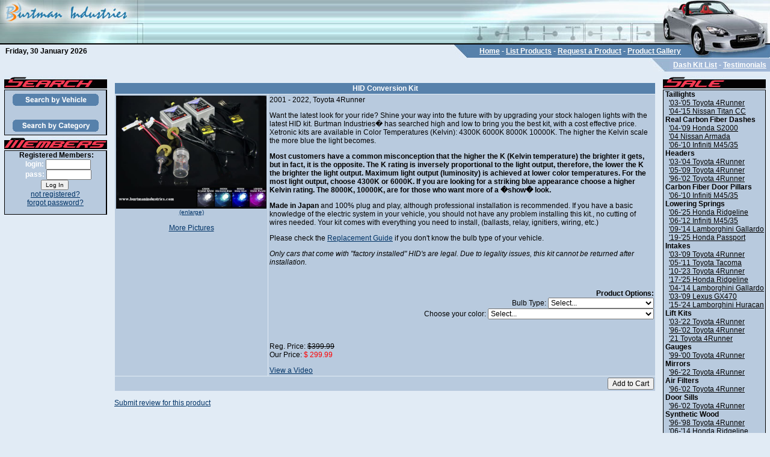

--- FILE ---
content_type: text/html; charset=UTF-8
request_url: https://burtmanindustries.com/zoomprod.php?id=hid_kit
body_size: 6724
content:
<html>
<head>
	<title>Burtman Industries</title>
	<style type=text/css>
	   	a:link {color: #003366;}
   		a:active {color: #FF0000;}
   		a:visited {color: #336699;}
   		a.footer:link {color: #000000;}
   		a.footer:active {color: #FF0000;}
   		a.footer:visited {color: #000000;}
   		a.menu:link {color: #D8EBFA;}
   		a.menu:active {color: #FF0000;}
   		a.menu:visited {color: #D8EBFA;}
	
		body {font-family: Arial, Helvetica, Verdana, sans-serf; font-size: 12px;}
		table {font-family: Arial, Helvetica, Verdana, sans-serf; font-size: 12px;}
		tr {font-family: Arial, Helvetica, Verdana, sans-serf; font-size: 12px;}
		th {font-family: Arial, Helvetica, Verdana, sans-serf; font-size: 12px;}
		td {font-family: Arial, Helvetica, Verdana, sans-serf; font-size: 12px;}
		p {font-family: Arial, Helvetica, Verdana, sans-serf; font-size: 12px;}
		div {font-family: Arial, Helvetica, Verdana, sans-serf; font-size: 12px;}
		ul {font-family: Arial, Helvetica, Verdana, sans-serf; font-size: 12px;}
		ol {font-family: Arial, Helvetica, Verdana, sans-serf; font-size: 12px;}
		li {font-family: Arial, Helvetica, Verdana, sans-serf; font-size: 12px;}
		b {font-family: Arial, Helvetica, Verdana, sans-serf; font-size: 12px;}
		form {font-family: Arial, Helvetica, Verdana, sans-serf; font-size: 12px;}
		input {font-family: Arial, Helvetica, Verdana, sans-serf; font-size: 12px;}
		textarea {font-family: Arial, Helvetica, Verdana, sans-serf; font-size: 12px;}
		select {font-family: Arial, Helvetica, Verdana, sans-serf; font-size: 12px;}
		option {font-family: Arial, Helvetica, Verdana, sans-serf; font-size: 12px;}
	
   		body {
   			margin: 0px;
   		}
		a:link.tnwLink {color: #999;}
		a:visited.tnwLink {color: #999;}
		a:active.tnwLink {color: #F00;}
		a:hover.tnwLink {color: #F00;}
		.tnwFooter {font-size: 10px; color: #999;}
		
	   	a:link {color: #003366;}
   		a:active {color: #FF0000;}
   		a:visited {color: #336699;}
   		a.footer:link {color: #000000;}
   		a.footer:active {color: #FF0000;}
   		a.footer:visited {color: #000000;}
   		a.menu:link {color: #003366;}
   		a.menu:active {color: #FF0000;}
   		a.menu:visited {color: #003366;}
	
		body,table,tr,th,td,p,div,ul,ol,li,b,form,input,textarea,select,option {font-family: Arial, Helvetica, Verdana, sans-serif; font-size: 12px;}
	
		input.login {font-family: .Arial, Helvetica, Verdana, sans-serif.; font-size: 10px;}
		.whiteB {font-family: Arial, Helvetica, Verdana, sans-serif; font-size: 12px; color: #FFFFFF; font-weight: bold;}
		.white {font-family: Arial, Helvetica, Verdana, sans-serif; font-size: 12px; color: #FFFFFF;}
		.tnwFooter {font-size: 10px;}
		.reg {font-family: Arial, Helvetica, Verdana, sans-serif; font-size: 12px;}		
		
		a:link.admin {color: #000000;}
		a:hover.admin {color: #660000;}
		a:visited.admin {color: #666666;}
		a:active.admin {color: #FF0000;}
	</style>

<SCRIPT LANGUAGE=JavaScript>
function formOptHandler() {
 var URL = "https://www.burtmanindustries.com/zoomprod.php?id=hid_kit&opt[0854]=" + document.prod.opt0854.options[document.prod.opt0854.selectedIndex].value+ "&opt[9611]=" + document.prod.opt9611.options[document.prod.opt9611.selectedIndex].value
window.location.href = URL;}</SCRIPT>

<SCRIPT LANGUAGE=JavaScript>
		function makeYearChange(){
			var URL = "list.php?year=" + document.carChoose.year.options[document.carChoose.year.selectedIndex].value;
			window.location.href = URL;
		}
		
		function makeMakeChange(){
			var URL = "index.php?make=" + document.carChoose.make.options[document.carChoose.make.selectedIndex].value;
			window.location.href = URL;
		}
		
		function makeModelChange(){
			var URL = "index.php?model=" + document.carChoose.model.options[document.carChoose.model.selectedIndex].value;
			window.location.href = URL;
		}
		
		function makeMskerChange(){
			var URL = "mkrbrowse.php?maker=" + document.carChoose.maker.options[document.carChoose.maker.selectedIndex].value;
			window.location.href = URL;
		}
		
		function makeCatChange(){
			var URL = "list.php?mycat=" + document.carChoose.mycat.options[document.carChoose.mycat.selectedIndex].value;
			window.location.href = URL;
		}
		</SCRIPT><SCRIPT>
	
	function imgOn(path, imgName) {
	     if (document.images) {
    	     document.images[imgName].src = path + imgName + "_ro.gif";
     	}
 	}

	function imgOff(path, imgName) {
    	 if (document.images) {
        	 document.images[imgName].src = path + imgName + ".gif";
     	}
 	}
	
	</SCRIPT></head>
<body marginheight=0 marginwidth=0 topmargin=0 leftmargin=0 bgcolor=#E1EBF5><table border=0 cellpadding=0 cellspacing=0 width=100%><tr><td><table border=0 cellpadding=0 cellspacing=0 align=center width=100%>
<tr>
	<td width=100% background=https://www.burtmanindustries.com/images/hdr_top_bg.jpg><a href=https://www.burtmanindustries.com/index.php><img src=https://www.burtmanindustries.com/images/logo_top.jpg height=72 border=0></a></td>
	<td background=https://www.burtmanindustries.com/images/hdr_top_bg.jpg><a href=https://www.burtmanindustries.com/index.php><img src=https://www.burtmanindustries.com/images/hdr_top.jpg height=72 border=0></a></td>
</tr>
<tr>
	<td colspan=2 bgcolor=black align=right><img src=https://www.burtmanindustries.com/images/hdr_top_under.jpg width=144 height=2></td>
</tr>
</table><table border=0 cellpadding=0 cellspacing=0 align=center width=100%>
<tr>
	<td colspan=3 bgcolor=#E1EBF5 align=right>
	<table border=0 cellpadding=0 cellspacing=0 bgcolor=#5781AB width=100%>
	<tr>
		<td width=100% align=left bgcolor=#E1EBF5><b>&nbsp;&nbsp;&nbsp;Friday, 30 January 2026</b></td>
		<td><img src=https://www.burtmanindustries.com/images/lv1_menu_left.jpg width=44 height=22></td>
	<td nowrap valign=middle align=center class=whiteB>&nbsp;&nbsp;<a href=https://www.burtmanindustries.com/index.php class=whiteB><font color=white>Home</font></a>&nbsp;-&nbsp;<a href=https://www.burtmanindustries.com/list.php class=whiteB><font color=white>List Products</font></a>&nbsp;-&nbsp;<a href=https://www.burtmanindustries.com/prodrequest.php class=whiteB><font color=white>Request a Product</font></a>&nbsp;-&nbsp;<a href=https://www.burtmanindustries.com/prodgallery.php class=whiteB><font color=white>Product Gallery</font></a>&nbsp;&nbsp;</td>	<td><img src=https://www.burtmanindustries.com/images/lv1_menu_right.jpg width=142 height=22></td></tr></table>
	<img src=https://www.burtmanindustries.com/images/shim.gif width=1 height=1><br>
	<table border=0 cellpadding=0 cellspacing=0 bgcolor=#9FB6D6><tr>
		<td><img src=https://www.burtmanindustries.com/images/lv2_menu_left.jpg width=35 height=22></td>
	<td valign=middle align=center class=whiteB>&nbsp;&nbsp;<a href=https://www.burtmanindustries.com/dashlist.php class=whiteB><font color=white>Dash Kit List</font></a>&nbsp;-&nbsp;<a href=https://www.burtmanindustries.com/testimonials.php class=whiteB><font color=white>Testimonials</font></a>&nbsp;&nbsp;</td>	
	</tr></table>
	</td>
</tr>
</table>
<table border=0 cellpadding=5 cellspacing=0 align=center width=100%>
<tr>
	<td bgcolor=#E1EBF5 width=175 valign=top><table border=0 cellpadding=0 cellspacing=2 width=175>
	<tr>
		<td valign=top><img src=https://www.burtmanindustries.com/images/search_hdr.jpg width=171 height=21></td>
	</tr>
	<tr>
		<td>
		<table width=100% border=0 cellpadding=0 cellspacing=0 background=https://www.burtmanindustries.com/images/leftBox_bg.jpg>
		<tr>
			<td rowspan=6 bgcolor=black><img src=https://www.burtmanindustries.com/images/shim.gif width=1 height=1></td>
			<td bgcolor=black><img src=https://www.burtmanindustries.com/images/shim.gif width=129 height=1></td>
			<td rowspan=6 bgcolor=black><img src=https://www.burtmanindustries.com/images/shim.gif width=1 height=1></td>
		</tr>
		<tr>
			<td bgcolor=#B8CADE align=center><form name=carChoose method=post><a href=https://www.burtmanindustries.com/index.php?search=vehicle><img src=https://www.burtmanindustries.com/images/byVehicle.gif align=absmiddle vspace=3 hspace=3 border=0></a></td>
		</tr>
				<!---<tr>
			<td><img src=https://www.burtmanindustries.com/images/shim.gif width=4 height=21 align=absmiddle><a href=?search=manufacturer><img src=https://www.burtmanindustries.com/images/byManufacturer.jpg align=absmiddle vspace=3 hspace=3 border=0></a></td>
		</tr>--->
				<!---<tr>
			<td background=https://www.burtmanindustries.com/images/leftBoxSel_bg.jpg><table width=170 border=0 cellspacing=15 cellpadding=0><tr><td align=center><img src=https://www.burtmanindustries.com/images/manuf_hdr.jpg vspace=3 hspace=3><br><select name=maker onChange="makeMskerChange();"><option value="">Manufacturer...</option><option value=270>Burtman Industries</option><option value=179>JAOS</option><option value=207>Niken</option><option value=546>Aura</option><option value=424>Injen</option><option value=551>Catch-all™</option><option value=064>Piaa</option><option value=384>EGR</option><option value=773>Auto Vent Shade</option><option value=955>Airaid</option><option value=927>T-REX</option><option value=182>Iceberg 44</option><option value=723>Muth</option><option value=038>Vortex</option><option value=516>Gibson</option><option value=631>Volant</option><option value=426>Cornfed Suspension</option><option value=528>Impul</option><option value=244>Balsarini</option><option value=062>Evolution</option><option value=470>Fujitsubo</option><option value=468>HKS USA</option><option value=774>HKS Technical Factory</option><option value=770>Ings</option><option value=447>Junction Produce</option><option value=042>Kenstyle</option><option value=768>Fujita</option><option value=658>Manik</option><option value=126>Westin</option><option value=091>UT-Revolution</option><option value=811>True Flow</option><option value=262>Street Scene</option><option value=609>Banks</option><option value=456>Borla</option><option value=742>ATS</option><option value=892>Vellano</option><option value=699>Espelir</option><option value=123>TJM</option><option value=351>K&N</option><option value=263>Nissan</option><option value=547>Truxedo</option><option value=184>Bushwacker</option><option value=746>Stillen</option><option value=727>Grillcraft</option><option value=672>JBA Headers & Exhausts</option><option value=653>AEM</option><option value=023>AFE</option><option value=824>Dub Air</option><option value=417>Tanabe</option><option value=734>Eibach</option><option value=599>Magnaflow</option><option value=227>Recon</option><option value=140>Romik</option><option value=074>TRD</option><option value=431>ARB</option><option value=933>G. Tech</option><option value=975>Sprint</option><option value=217>J&J</option><option value=040>IPCW</option><option value=205>Element 114</option><option value=661>TR Automotive Engineering</option><option value=671>S&B Intakes/Filters</option><option value=819>Motorvation</option><option value=683>Eagle Eyes</option><option value=695>Spidertrax</option><option value=194>Bully Dog</option><option value=160>Sprint Booster</option><option value=358>PML</option><option value=767>Race Skids</option><option value=930>Doug Thorley</option><option value=735>Avior Exhaust</option></select></td></tr></table></td>
		</tr>--->
				<tr>
			<td bgcolor=#B8CADE align=center><a href=https://www.burtmanindustries.com/index.php?search=category><img src=https://www.burtmanindustries.com/images/byCategory.gif align=absmiddle vspace=3 hspace=3 border=0></a></td>
		</tr>
				<tr>
			<td bgcolor=black></form><img src=https://www.burtmanindustries.com/images/shim.gif width=129 height=1></td>
		</tr>
		</table>
		</td>
	</tr>
		<tr>
		<td valign=top><img src=https://www.burtmanindustries.com/images/members_hdr.jpg width=171 height=21></td>
	</tr>
	<tr>
		<td>
		<table width=100% border=0 cellpadding=0 cellspacing=0>
		<tr>
			<td rowspan=3 bgcolor=black><img src=https://www.burtmanindustries.com/images/shim.gif width=1 height=1></td>
			<td bgcolor=black><img src=https://www.burtmanindustries.com/images/shim.gif width=129 height=1></td>
			<td rowspan=3 bgcolor=black><img src=https://www.burtmanindustries.com/images/shim.gif width=1 height=1></td>
		</tr>
		<tr>
			<td bgcolor=#B8CADE valign=top align=right><form action=https://www.burtmanindustries.com/index.php method=post>
			<div align=center><b>&nbsp;Registered Members:</b><br>&nbsp;&nbsp;&nbsp;&nbsp;<b class=white>login:</b>&nbsp;<input class=login type=text name=login size=10>&nbsp;<br>&nbsp;&nbsp;&nbsp;&nbsp;<b class=white>pass:</b>&nbsp;<input class=login type=password name=pass size=10>&nbsp;<br><input class=login type=submit name=logsub value="Log In">&nbsp;</div><center>&nbsp;<a href=https://www.burtmanindustries.com/userreg.php>not&nbsp;registered?</a>&nbsp;<br>&nbsp;<a href=https://www.burtmanindustries.com/forgot.php>forgot password?</a>&nbsp;</center>			</td>
		</tr>
		<tr>
			<td bgcolor=black></form><img src=https://www.burtmanindustries.com/images/shim.gif width=129 height=1></td>
		</tr>
		</table></td>
	</tr>
	</table>
</td>
<td width=100% bgcolor=#E1EBF5 valign=top><img src=https://www.burtmanindustries.com/images/shim.gif width=380 height=1><br><p><center></center><p><form method=post action=https://www.burtmanindustries.com/zoomprod.php name=prod><table width=100% border=0 cellspacing=1 cellpadding=2><tr><th colspan=2 bgcolor=#5781AB><font color=white>HID Conversion Kit </font></th></tr><tr><td valign=top align=center bgcolor=#B8CADE><a target=prodimage href=https://www.burtmanindustries.com/images/prodimages/hid_kit.jpg><img src=https://www.burtmanindustries.com/images/prodimages/hid_kit.jpg width=250 border=0 title="Click for Full Size Image"><br><font size=-2>(enlarge)</font></a><br><br><a href=gallery.php?id=hid_kit>More Pictures</a></td><td width=100% valign=top bgcolor=#B8CADE>2001 - 2022, Toyota 4Runner<p>Want the latest look for your ride? Shine your way into the future with by 

upgrading your stock halogen lights with the latest HID kit. 
Burtman Industries� has searched high and low to bring you the best kit, with 

a cost effective price. Xetronic kits are available in Color Temperatures 

(Kelvin): 4300K 6000K 8000K 10000K. The higher the Kelvin scale the more blue the 

light becomes. 
<p>
<b>Most customers have a common misconception that the higher the K (Kelvin 

temperature) the brighter it gets, but in fact, it is the opposite. The K rating 

is inversely proportional to the light output, therefore, the lower the K the 

brighter the light output. Maximum light output (luminosity) is achieved at lower 

color temperatures. For the most light output, choose 4300K or 6000K. If you are 

looking for a striking blue
appearance choose a higher Kelvin rating. The 8000K, 10000K, are
for those who want more of a �show� look. </b>
<p>
<b>Made in Japan</b> and 100% plug and play, although professional installation is 

recommended. If you have a basic knowledge of the electric system in your vehicle, 

you should not have any problem installing this kit., no cutting of wires needed. 

Your kit comes with everything you need to install, (ballasts, relay, ignitiers, 

wiring, etc.)
<p>
Please check the <a target=newindow href=" 

http://www.sylvania.com/ConsumerProducts/AutomotiveLighting/LampReplacementGuide/d

efault.htm">Replacement Guide</a> if you don't know the bulb type of your vehicle.
 <p>
<I>Only cars that come with "factory installed" HID's are legal. Due to legality 

issues, this kit cannot be returned after installation.</I><p>&nbsp;<p align=right><b>Product Options:</b><br>Bulb Type:&nbsp;<select name=opt0854 onChange=javascript:formOptHandler()>
<option value="">Select...</option>
<option value=9784325872>880</option><option value=6635187138>881 (armada/titan fogs) New</option><option value=0875552537>9004/HB1</option><option value=0414365393>9005/HB3</option><option value=2854772176>9006/HB4</option><option value=2495283552>9007/HB5</option><option value=4364406146>9008/H13</option><option value=9157217576>9145</option><option value=2642840112>H1</option><option value=5379125580>H10</option><option value=1710135451>H11</option><option value=8951554648>H11</option><option value=9706180972>H13</option><option value=3839738812>H3</option><option value=7190824446>H4</option><option value=1270554713>H7</option><option value=9809545684>H8</option><option value=3494730137>H9</option></select><br>Choose your color:&nbsp;<select name=opt9611 onChange=javascript:formOptHandler()>
<option value="">Select...</option>
<option value=0736235141>10000K (Purple Violet) + 50.00</option><option value=0624609740>4300k (Crystal White - Factory/OEM HID Color)</option><option value=0878973105>6000K (Diamond Blue, Lexus-like)</option><option value=0890158223>8000K (Deeper Blue, BMW-like)</option></select><br></p><p>&nbsp;<p>Reg. Price: <span style="text-decoration: line-through;">$399.99</span><br>Our Price: <font style="color: red;">$ 299.99</font><p><a href=https://burtmanindustries.com/images/video/waterproof_hid_burtman.wmv>View a Video</a></td></tr><tr><td bgcolor=#B8CADE colspan=2 align=right><input type=hidden name=add[hid_kit] value=1><input type=hidden name=itm[0] value=hid_kit><input type=hidden name=id value=hid_kit>&nbsp;<input type=submit name=submit value="Add to Cart"></td></tr></table></form><p><a href=https://www.burtmanindustries.com/userreg.php?id=hid_kit>Submit review for this product</a><p>	</td>
	<td width=175 bgcolor=#E1EBF5 align=right valign=top><table border=0 cellpadding=0 cellspacing=2 width=175>
		<tr>
			<td valign=top><img src=https://www.burtmanindustries.com/images/sale_hdr.jpg width=171 height=21></td>
		</tr>
		<tr>
			<td align=right valign=top><table width=100% border=0 cellpadding=0 cellspacing=0>
					<tr>
						<td rowspan=3 bgcolor=black><img src=https://www.burtmanindustries.com/images/shim.gif width=1 height=1></td>
						<td bgcolor=black><img src=https://www.burtmanindustries.com/images/shim.gif width=129 height=1></td>
						<td rowspan=3 bgcolor=black><img src=https://www.burtmanindustries.com/images/shim.gif width=1 height=1></td>
					</tr>
					<tr>
						<td bgcolor=#B8CADE valign=top>
							&nbsp;<b>Taillights</b><br>&nbsp;&nbsp;&nbsp;<a class=footer href=https://www.burtmanindustries.com/zoomprod.php?id=4run_blkd_tls_03_up>'03-'05 Toyota 4Runner</a><br>&nbsp;&nbsp;&nbsp;<a class=footer href=https://www.burtmanindustries.com/zoomprod.php?id=ttnc_led_04_up>'04-'15 Nissan Titan CC</a><br>&nbsp;<b>Real Carbon Fiber Dashes</b><br>&nbsp;&nbsp;&nbsp;<a class=footer href=https://www.burtmanindustries.com/zoomprod.php?id=s2k_grey_carb04>'04-'09 Honda S2000</a><br>&nbsp;&nbsp;&nbsp;<a class=footer href=https://www.burtmanindustries.com/zoomprod.php?id=armada_rc_04_ext>'04 Nissan Armada</a><br>&nbsp;&nbsp;&nbsp;<a class=footer href=https://www.burtmanindustries.com/zoomprod.php?id=m45_06_ext>'06-'10 Infiniti M45/35</a><br>&nbsp;<b>Headers</b><br>&nbsp;&nbsp;&nbsp;<a class=footer href=https://www.burtmanindustries.com/zoomprod.php?id=dt_03_04>'03-'04 Toyota 4Runner</a><br>&nbsp;&nbsp;&nbsp;<a class=footer href=https://www.burtmanindustries.com/zoomprod.php?id=dt_05_09>'05-'09 Toyota 4Runner</a><br>&nbsp;&nbsp;&nbsp;<a class=footer href=https://www.burtmanindustries.com/zoomprod.php?id=dt_96_02>'96-'02 Toyota 4Runner</a><br>&nbsp;<b>Carbon Fiber Door Pillars</b><br>&nbsp;&nbsp;&nbsp;<a class=footer href=https://www.burtmanindustries.com/zoomprod.php?id=m_crb_dor_pillar>'06-'10 Infiniti M45/35</a><br>&nbsp;<b>Lowering Springs</b><br>&nbsp;&nbsp;&nbsp;<a class=footer href=https://www.burtmanindustries.com/zoomprod.php?id=ridg_s_lower>'06-'25 Honda Ridgeline</a><br>&nbsp;&nbsp;&nbsp;<a class=footer href=https://www.burtmanindustries.com/zoomprod.php?id=m_lower_06_up_x>'06-'12 Infiniti M45/35</a><br>&nbsp;&nbsp;&nbsp;<a class=footer href=https://www.burtmanindustries.com/zoomprod.php?id=swift_lowering_lp>'09-'14 Lamborghini Gallardo</a><br>&nbsp;&nbsp;&nbsp;<a class=footer href=https://www.burtmanindustries.com/zoomprod.php?id=passport_lower>'19-'25 Honda Passport</a><br>&nbsp;<b>Intakes</b><br>&nbsp;&nbsp;&nbsp;<a class=footer href=https://www.burtmanindustries.com/zoomprod.php?id=4run_vol_47_4th_gen>'03-'09 Toyota 4Runner</a><br>&nbsp;&nbsp;&nbsp;<a class=footer href=https://www.burtmanindustries.com/zoomprod.php?id=taco_05_11_sb_intake>'05-'11 Toyota Tacoma</a><br>&nbsp;&nbsp;&nbsp;<a class=footer href=https://www.burtmanindustries.com/zoomprod.php?id=4run_sb_intake_5th_g>'10-'23 Toyota 4Runner</a><br>&nbsp;&nbsp;&nbsp;<a class=footer href=https://www.burtmanindustries.com/zoomprod.php?id=ridge_aem_brute_17>'17-'25 Honda Ridgeline</a><br>&nbsp;&nbsp;&nbsp;<a class=footer href=https://www.burtmanindustries.com/zoomprod.php?id=Gallardo_intake_tube>'04-'14 Lamborghini Gallardo</a><br>&nbsp;&nbsp;&nbsp;<a class=footer href=https://www.burtmanindustries.com/zoomprod.php?id=gx470_vol_47_03_09>'03-'09 Lexus GX470</a><br>&nbsp;&nbsp;&nbsp;<a class=footer href=https://www.burtmanindustries.com/zoomprod.php?id=huracan_intake_tubes>'15-'24 Lamborghini Huracan</a><br>&nbsp;<b>Lift Kits</b><br>&nbsp;&nbsp;&nbsp;<a class=footer href=https://www.burtmanindustries.com/zoomprod.php?id=4run_03_up_liftkit>'03-'22 Toyota 4Runner</a><br>&nbsp;&nbsp;&nbsp;<a class=footer href=https://www.burtmanindustries.com/zoomprod.php?id=4run_96_02_liftkit>'96-'02 Toyota 4Runner</a><br>&nbsp;&nbsp;&nbsp;<a class=footer href=https://www.burtmanindustries.com/zoomprod.php?id=4run_rear_sapcers>'21 Toyota 4Runner</a><br>&nbsp;<b>Gauges</b><br>&nbsp;&nbsp;&nbsp;<a class=footer href=https://www.burtmanindustries.com/zoomprod.php?id=4run_99-02_ind_gaug>'99-'00 Toyota 4Runner</a><br>&nbsp;<b>Mirrors</b><br>&nbsp;&nbsp;&nbsp;<a class=footer href=https://www.burtmanindustries.com/zoomprod.php?id=4run_sig_mir_heat>'96-'22 Toyota 4Runner</a><br>&nbsp;<b>Air Filters</b><br>&nbsp;&nbsp;&nbsp;<a class=footer href=https://www.burtmanindustries.com/zoomprod.php?id=4run_kn_96_02>'96-'02 Toyota 4Runner</a><br>&nbsp;<b>Door Sills</b><br>&nbsp;&nbsp;&nbsp;<a class=footer href=https://www.burtmanindustries.com/zoomprod.php?id=4run_sill_96_02>'96-'02 Toyota 4Runner</a><br>&nbsp;<b>Synthetic Wood</b><br>&nbsp;&nbsp;&nbsp;<a class=footer href=https://www.burtmanindustries.com/zoomprod.php?id=4run_fcm_4wd_96-98>'96-'98 Toyota 4Runner</a><br>&nbsp;&nbsp;&nbsp;<a class=footer href=https://www.burtmanindustries.com/zoomprod.php?id=ridg_synrb_06_up>'06-'14 Honda Ridgeline</a><br>&nbsp;<b>Sprint Boosters</b><br>&nbsp;&nbsp;&nbsp;<a class=footer href=https://www.burtmanindustries.com/zoomprod.php?id=wrangler_sprint_boos>'07-'24 Jeep Wrangler</a><br>&nbsp;&nbsp;&nbsp;<a class=footer href=https://www.burtmanindustries.com/zoomprod.php?id=gallardo_sprint_boos>'04-'14 Lamborghini Gallardo</a><br>&nbsp;&nbsp;&nbsp;<a class=footer href=https://www.burtmanindustries.com/zoomprod.php?id=huracan_sprint_boost>'15-'24 Lamborghini Huracan</a><br>&nbsp;&nbsp;&nbsp;<a class=footer href=https://www.burtmanindustries.com/zoomprod.php?id=ridge_sprint_bstr>'06-'25 Honda Ridgeline</a><br>&nbsp;&nbsp;&nbsp;<a class=footer href=https://www.burtmanindustries.com/zoomprod.php?id=4run_sprint_bstr>'03-'25 Toyota 4Runner</a><br>&nbsp;&nbsp;&nbsp;<a class=footer href=https://www.burtmanindustries.com/zoomprod.php?id=murci_sprint_booster>'02-'10 Lamborghini Murci</a><br>&nbsp;&nbsp;&nbsp;<a class=footer href=https://www.burtmanindustries.com/zoomprod.php?id=gx470_sprint_bstr>'03-'09 Lexus GX470</a><br>&nbsp;&nbsp;&nbsp;<a class=footer href=https://www.burtmanindustries.com/zoomprod.php?id=nsx_sprint_booster>'17-'24 Acura NSX</a><br>&nbsp;&nbsp;&nbsp;<a class=footer href=https://www.burtmanindustries.com/zoomprod.php?id=urus_sprint_booster>'19-'24 Lamborghini Urus</a><br>&nbsp;&nbsp;&nbsp;<a class=footer href=https://www.burtmanindustries.com/zoomprod.php?id=911_992_sprint_boos>'20-'24 Porsche 911 (992)</a><br>&nbsp;&nbsp;&nbsp;<a class=footer href=https://www.burtmanindustries.com/zoomprod.php?id=rav4_sprint_bstr>'06-'25 Toyota Rav4</a><br>&nbsp;&nbsp;&nbsp;<a class=footer href=https://www.burtmanindustries.com/zoomprod.php?id=silver_sprint_booste>'19-'24 Chevy Silverado</a><br>&nbsp;&nbsp;&nbsp;<a class=footer href=https://www.burtmanindustries.com/zoomprod.php?id=458_sprint_booster>'10-'15 Ferrari 458</a><br>&nbsp;&nbsp;&nbsp;<a class=footer href=https://www.burtmanindustries.com/zoomprod.php?id=passp_sprint_bstr>'19-'25 Honda Passport</a><br>&nbsp;&nbsp;&nbsp;<a class=footer href=https://www.burtmanindustries.com/zoomprod.php?id=taco_sprint_bstr>'05-'25 Toyota Tacoma</a><br>&nbsp;&nbsp;&nbsp;<a class=footer href=https://www.burtmanindustries.com/zoomprod.php?id=supra_sprint_booster>'20-'24 Toyota Supra</a><br>&nbsp;&nbsp;&nbsp;<a class=footer href=https://www.burtmanindustries.com/zoomprod.php?id=ttnc_sprint_booster>'04-'15 Nissan Titan CC</a><br>&nbsp;&nbsp;&nbsp;<a class=footer href=https://www.burtmanindustries.com/zoomprod.php?id=r8_sprint_booster>'07-'22 Audi R8</a><br>&nbsp;&nbsp;&nbsp;<a class=footer href=https://www.burtmanindustries.com/zoomprod.php?id=488_sprint_booster>'15-'20 Ferrari 488</a><br>&nbsp;&nbsp;&nbsp;<a class=footer href=https://www.burtmanindustries.com/zoomprod.php?id=pilot_sprint_bstr>'05-'25 Honda Pilot</a><br>&nbsp;&nbsp;&nbsp;<a class=footer href=https://www.burtmanindustries.com/zoomprod.php?id=ram_trx_sprint_boost>'20-'24 Ram Ram TRX</a><br>&nbsp;&nbsp;&nbsp;<a class=footer href=https://www.burtmanindustries.com/zoomprod.php?id=macan_sprint_booster>'14-'23 Porsche Macan</a><br>&nbsp;&nbsp;&nbsp;<a class=footer href=https://www.burtmanindustries.com/zoomprod.php?id=f8_sprint_booster>'19-'23 Ferrari F8</a><br>&nbsp;&nbsp;&nbsp;<a class=footer href=https://www.burtmanindustries.com/zoomprod.php?id=c8_sprint_booster>'19-'24 Chevy Corvette C8</a><br>&nbsp;&nbsp;&nbsp;<a class=footer href=https://www.burtmanindustries.com/zoomprod.php?id=sprintbooster_all>'00-'26 Universal All</a><br>&nbsp;&nbsp;&nbsp;<a class=footer href=https://www.burtmanindustries.com/zoomprod.php?id=revuelto_sprint_bstr>'24-'25 Lamborghini Revuelto</a><br>&nbsp;<b>Tonneau Covers</b><br>&nbsp;&nbsp;&nbsp;<a class=footer href=https://www.burtmanindustries.com/zoomprod.php?id=ridge_trux_lopro>'06-'25 Honda Ridgeline</a><br>&nbsp;<b>Exhaust</b><br>&nbsp;&nbsp;&nbsp;<a class=footer href=https://www.burtmanindustries.com/zoomprod.php?id=4run_gib_exhst_96_02>'96-'02 Toyota 4Runner</a><br>&nbsp;&nbsp;&nbsp;<a class=footer href=https://www.burtmanindustries.com/zoomprod.php?id=avior_huracan>'15-'23 Lamborghini Huracan</a><br>&nbsp;&nbsp;&nbsp;<a class=footer href=https://www.burtmanindustries.com/zoomprod.php?id=4run_gib_exhst_03u>'03-'22 Toyota 4Runner</a><br>&nbsp;&nbsp;&nbsp;<a class=footer href=https://www.burtmanindustries.com/zoomprod.php?id=gx470_gib_exhst_03u>'03-'09 Lexus GX470</a><br>&nbsp;&nbsp;&nbsp;<a class=footer href=https://www.burtmanindustries.com/zoomprod.php?id=avior_gallardo_lp>'09-'14 Lamborghini Gallardo</a><br>&nbsp;&nbsp;&nbsp;<a class=footer href=https://www.burtmanindustries.com/zoomprod.php?id=4run_mag_overlander>'03-'23 Toyota 4Runner</a><br>&nbsp;<b>Hood Lifts</b><br>&nbsp;&nbsp;&nbsp;<a class=footer href=https://www.burtmanindustries.com/zoomprod.php?id=4run_hoodlift_96_02>'96-'02 Toyota 4Runner</a><br>&nbsp;&nbsp;&nbsp;<a class=footer href=https://www.burtmanindustries.com/zoomprod.php?id=Ridge_hoodlift_17>'17-'25 Honda Ridgeline</a><br>&nbsp;<b>Wheel Spacers</b><br>&nbsp;&nbsp;&nbsp;<a class=footer href=https://www.burtmanindustries.com/zoomprod.php?id=4runn_spider_03_up>'03-'23 Toyota 4Runner</a><br>&nbsp;<b>Y Pipes</b><br>&nbsp;&nbsp;&nbsp;<a class=footer href=https://www.burtmanindustries.com/zoomprod.php?id=dt_03_09ypipe>'03-'09 Toyota 4Runner</a><br>&nbsp;&nbsp;&nbsp;<a class=footer href=https://www.burtmanindustries.com/zoomprod.php?id=dtgx_03_09ypipe>'03-'09 Lexus GX470</a><br>&nbsp;<b>Wiper Blades</b><br>&nbsp;&nbsp;&nbsp;<a class=footer href=https://www.burtmanindustries.com/zoomprod.php?id=ridg_p_bblade_06_up>'06-'25 Honda Ridgeline</a><br>&nbsp;<b>Skid Plates</b><br>&nbsp;&nbsp;&nbsp;<a class=footer href=https://www.burtmanindustries.com/zoomprod.php?id=rdge_skid_plate>'06-'25 Honda Ridgeline</a><br>&nbsp;<b>Hoods</b><br>&nbsp;&nbsp;&nbsp;<a class=footer href=https://www.burtmanindustries.com/zoomprod.php?id=4run_hood_96_02>'96-'02 Toyota 4Runner</a><br>&nbsp;<b>Jet Chip</b><br>&nbsp;&nbsp;&nbsp;<a class=footer href=https://www.burtmanindustries.com/zoomprod.php?id=jet_chip>'02-'25 Universal All</a><br>&nbsp;<b>Trunk Kits</b><br>&nbsp;&nbsp;&nbsp;<a class=footer href=https://www.burtmanindustries.com/zoomprod.php?id=02q45_auto_trunk_kit>'02-'04 Infiniti Q45</a><br>&nbsp;&nbsp;&nbsp;<a class=footer href=https://www.burtmanindustries.com/zoomprod.php?id=m45_auto_trunk_kit>'03-'04 Infiniti M45/35</a><br>&nbsp;<b>Headlight Bulbs</b><br>&nbsp;&nbsp;&nbsp;<a class=footer href=https://www.burtmanindustries.com/zoomprod.php?id=4run_p_heads>'96-'02 Toyota 4Runner</a><br>&nbsp;&nbsp;&nbsp;<a class=footer href=https://www.burtmanindustries.com/zoomprod.php?id=ridge_piaa_led>'17-'25 Honda Ridgeline</a><br>&nbsp;<b>Real Wood</b><br>&nbsp;&nbsp;&nbsp;<a class=footer href=https://www.burtmanindustries.com/zoomprod.php?id=FX35-45_real_red_woo>'03-'05 Infiniti FX35/45</a><br>&nbsp;&nbsp;&nbsp;<a class=footer href=https://www.burtmanindustries.com/zoomprod.php?id=armada_rb_04_ext>'04 Nissan Armada</a><br>&nbsp;&nbsp;&nbsp;<a class=footer href=https://www.burtmanindustries.com/zoomprod.php?id=QX56_light_fac_match>'04 Infiniti QX56</a><br>&nbsp;&nbsp;&nbsp;<a class=footer href=https://www.burtmanindustries.com/zoomprod.php?id=ridg_q45lb_06_up>'06-'14 Honda Ridgeline</a><br>&nbsp;<b>Interior Add-ons</b><br>&nbsp;&nbsp;&nbsp;<a class=footer href=https://www.burtmanindustries.com/zoomprod.php?id=4run_beig_mats_96_02>'96-'02 Toyota 4Runner</a><br>&nbsp;<b>Headlights</b><br>&nbsp;&nbsp;&nbsp;<a class=footer href=https://www.burtmanindustries.com/zoomprod.php?id=4run_heads_upg_99-02>'96-'98 Toyota 4Runner</a><br>&nbsp;&nbsp;&nbsp;<a class=footer href=https://www.burtmanindustries.com/zoomprod.php?id=4run_blkd_hds_03_up>'03-'05 Toyota 4Runner</a><br>&nbsp;<b>Spoilers</b><br>&nbsp;&nbsp;&nbsp;<a class=footer href=https://www.burtmanindustries.com/zoomprod.php?id=4run_jsplr_96-02>'96-'02 Toyota 4Runner</a><br>&nbsp;&nbsp;&nbsp;<a class=footer href=https://www.burtmanindustries.com/zoomprod.php?id=arm_splr_04_up_pnt>'04-'15 Nissan Armada</a><br>&nbsp;&nbsp;&nbsp;<a class=footer href=https://www.burtmanindustries.com/zoomprod.php?id=4run_burtman_splr_03>'03-'09 Toyota 4Runner</a><br>&nbsp;&nbsp;&nbsp;<a class=footer href=https://www.burtmanindustries.com/zoomprod.php?id=gallardo_sl_wing>'04-'14 Lamborghini Gallardo</a><br>&nbsp;<b>Factory Matched Dashes</b><br>&nbsp;&nbsp;&nbsp;<a class=footer href=https://www.burtmanindustries.com/zoomprod.php?id=FX35-45_factory_mtc>'03-'05 Infiniti FX35/45</a><br>&nbsp;<b>Clear Corner Lenses</b><br>&nbsp;&nbsp;&nbsp;<a class=footer href=https://www.burtmanindustries.com/zoomprod.php?id=4run_corn_euro_96-98>'96-'98 Toyota 4Runner</a><br>						</td>
					</tr>
					<tr>
						<td bgcolor=black><img src=https://www.burtmanindustries.com/images/shim.gif width=129 height=1></td>
					</tr>
					</table></td>
		</tr></table>
	</td>
</tr>
</table>
<table border=0 cellpadding=0 cellspacing=0 align=center width=100%>
<tr>
	<td colspan=3 bgcolor=#E1EBF5 align=center><hr><br>Call or Text (717-319-2100) or <a href="/cdn-cgi/l/email-protection#0b7a7e6e787f626465784b697e797f666a6562656f7e787f79626e7825686466">Email us</a><br><p>View all our SprintBoosters at <a href="https://sprintboosternow.com" target="_blank">SprintBoosterNow.com!</a><p>Copyright &copy; 1999-2023 Burtman Industries LLC
<p><br>
<p><br><p></td>
</tr>
</table>
</td></tr></table>
<script data-cfasync="false" src="/cdn-cgi/scripts/5c5dd728/cloudflare-static/email-decode.min.js"></script><script defer src="https://static.cloudflareinsights.com/beacon.min.js/vcd15cbe7772f49c399c6a5babf22c1241717689176015" integrity="sha512-ZpsOmlRQV6y907TI0dKBHq9Md29nnaEIPlkf84rnaERnq6zvWvPUqr2ft8M1aS28oN72PdrCzSjY4U6VaAw1EQ==" data-cf-beacon='{"version":"2024.11.0","token":"0c9c08bd738c463293f52e45ba93d42b","r":1,"server_timing":{"name":{"cfCacheStatus":true,"cfEdge":true,"cfExtPri":true,"cfL4":true,"cfOrigin":true,"cfSpeedBrain":true},"location_startswith":null}}' crossorigin="anonymous"></script>
</body>
</html>